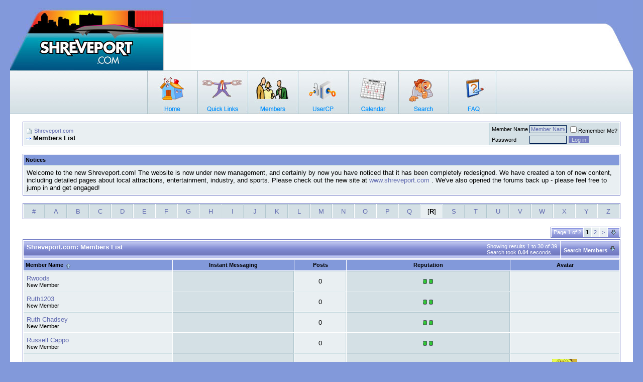

--- FILE ---
content_type: text/html; charset=ISO-8859-1
request_url: https://www.shreveport.com/forums/memberlist.php?s=6d4fec9c135024e6f0ecc019b89c3b8d&ltr=R&pp=30&sort=username&order=desc
body_size: 11391
content:
<!DOCTYPE html PUBLIC "-//W3C//DTD XHTML 1.0 Transitional//EN" "http://www.w3.org/TR/xhtml1/DTD/xhtml1-transitional.dtd">
<!-- BEGIN TEMPLATE: memberlist -->

<html xmlns="http://www.w3.org/1999/xhtml" dir="ltr" lang="en">
<head>
<!-- BEGIN TEMPLATE: headinclude -->
<meta http-equiv="Content-Type" content="text/html; charset=ISO-8859-1" />
<meta name="generator" content="vBulletin 3.7.2" />

<meta name="keywords" content="Shreveport, Bossier,  Community Site, Forums, Discussion, Groups, Blogs, Podcasts, Photo Gallery, RSS Feeds, Small Business Website" />
<meta name="description" content="Community site for Shreveport Bossier, offers members, forums, groups, blogs, podcasts, photo gallery, RSS feeds" />


<!-- CSS Stylesheet -->
<style type="text/css" id="vbulletin_css">
/**
* vBulletin 3.7.2 CSS
* Style: 'FancyBlue'; Style ID: 10
*/
body
{
	background: #8299DA;
	color: #EEEEEE;
	font: 10pt verdana, geneva, lucida, 'lucida grande', arial, helvetica, sans-serif;
	margin: 0px 20px 0px 20px;
	padding: 0px;
}
a:link, body_alink
{
	color: #EEEEEE;
	text-decoration: none;
}
a:visited, body_avisited
{
	color: #EEEEEE;
	text-decoration: none;
}
a:hover, a:active, body_ahover
{
	color: #EEEEEE;
	text-decoration: none;
}
.page
{
	background: #FFFFFF;
	color: #000000;
}
.page a:link, .page_alink
{
	color: #616AB0;
	text-decoration: none;
}
.page a:visited, .page_avisited
{
	color: #616AB0;
	text-decoration: none;
}
.page a:hover, .page a:active, .page_ahover
{
	color: #616AB0;
	text-decoration: none;
}
td, th, p, li
{
	font: 10pt verdana, geneva, lucida, 'lucida grande', arial, helvetica, sans-serif;
}
.tborder
{
	background: #FFFFFF;
	color: #000000;
	border: 1px solid #7881C8;
}
.tcat
{
	background: #757DC2 url(images/styles/fancyblue/misc/cat_back.gif);
	color: #FFFFFF;
	font: bold 10pt verdana, geneva, lucida, 'lucida grande', arial, helvetica, sans-serif;
}
.tcat a:link, .tcat_alink
{
	color: #ffffff;
	text-decoration: none;
}
.tcat a:visited, .tcat_avisited
{
	color: #ffffff;
	text-decoration: none;
}
.tcat a:hover, .tcat a:active, .tcat_ahover
{
	color: #FFFFFF;
	text-decoration: none;
}
.thead
{
	background: #757DC2 url(images/styles/fancyblue/gradients/gradient_thead.gif);
	color: #000000;
	font: bold 11px tahoma, verdana, geneva, lucida, 'lucida grande', arial, helvetica, sans-serif;
}
.thead a:link, .thead_alink
{
	color: #000000;
	text-decoration: none;
}
.thead a:visited, .thead_avisited
{
	color: #000000;
	text-decoration: none;
}
.thead a:hover, .thead a:active, .thead_ahover
{
	color: #000000;
	text-decoration: none;
}
.tfoot
{
	background: #FFFFFF;
	color: #000000;
}
.tfoot a:link, .tfoot_alink
{
	color: #616AB0;
	text-decoration: none;
}
.tfoot a:visited, .tfoot_avisited
{
	color: #616AB0;
	text-decoration: none;
}
.tfoot a:hover, .tfoot a:active, .tfoot_ahover
{
	color: #616AB0;
	text-decoration: none;
}
.alt1, .alt1Active
{
	background: #E9EFF2;
	color: #000000;
	border-right: 1px solid #c5d9df;
	border-top: 1px solid #c5d9df;
}
.alt1 a:link, .alt1_alink, .alt1Active a:link, .alt1Active_alink
{
	color: #616AB0;
	text-decoration: none;
}
.alt1 a:visited, .alt1_avisited, .alt1Active a:visited, .alt1Active_avisited
{
	color: #616AB0;
	text-decoration: none;
}
.alt1 a:hover, .alt1 a:active, .alt1_ahover, .alt1Active a:hover, .alt1Active a:active, .alt1Active_ahover
{
	color: #616AB0;
	text-decoration: none;
}
.alt2, .alt2Active
{
	background: #D4E0E5;
	color: #000000;
	border-right: 1px solid #b1c7cf;
	border-top: 1px solid #b1c7cf;
}
.alt2 a:link, .alt2_alink, .alt2Active a:link, .alt2Active_alink
{
	color: #616AB0;
	text-decoration: none;
}
.alt2 a:visited, .alt2_avisited, .alt2Active a:visited, .alt2Active_avisited
{
	color: #616AB0;
	text-decoration: none;
}
.alt2 a:hover, .alt2 a:active, .alt2_ahover, .alt2Active a:hover, .alt2Active a:active, .alt2Active_ahover
{
	color: #616AB0;
	text-decoration: none;
}
.inlinemod
{
	background: #FFFFCC;
	color: #000000;
}
.wysiwyg
{
	background: #E9EFF2;
	color: #000000;
	font: 10pt verdana, geneva, lucida, 'lucida grande', arial, helvetica, sans-serif;
}
.wysiwyg a:link, .wysiwyg_alink
{
	color: #616AB0;
	text-decoration: none;
}
.wysiwyg a:visited, .wysiwyg_avisited
{
	color: #616AB0;
	text-decoration: none;
}
.wysiwyg a:hover, .wysiwyg a:active, .wysiwyg_ahover
{
	color: #616AB0;
	text-decoration: none;
}
textarea, .bginput
{
	background: #D4E0E5;
	color: #616AB0;
	font: 10pt verdana, geneva, lucida, 'lucida grande', arial, helvetica, sans-serif;
	border: 1px solid #001E51;
}
.bginput option, .bginput optgroup
{
	font-size: 10pt;
	font-family: verdana, geneva, lucida, 'lucida grande', arial, helvetica, sans-serif;
}
.button
{
	background: #757DC2;
	color: #D4E0E5;
	font: 11px verdana, geneva, lucida, 'lucida grande', arial, helvetica, sans-serif;
	border: 1px solid #D4E0E5;
}
select
{
	background: #D4E0E5;
	color: #000000;
	font: 11px verdana, geneva, lucida, 'lucida grande', arial, helvetica, sans-serif;
}
option, optgroup
{
	font-size: 11px;
	font-family: verdana, geneva, lucida, 'lucida grande', arial, helvetica, sans-serif;
}
.smallfont
{
	font: 11px verdana, geneva, lucida, 'lucida grande', arial, helvetica, sans-serif;
}
.time
{
	color: #000000;
	font-style: italic;
}
.navbar
{
	color: #000000;
	font: 11px verdana, geneva, lucida, 'lucida grande', arial, helvetica, sans-serif;
}
.navbar a:link, .navbar_alink
{
	color: #616AB0;
	text-decoration: none;
}
.navbar a:visited, .navbar_avisited
{
	color: #616AB0;
	text-decoration: none;
}
.navbar a:hover, .navbar a:active, .navbar_ahover
{
	color: #616AB0;
	text-decoration: none;
}
.highlight
{
	color: #616AB0;
	font-weight: bold;
}
.fjsel
{
	background: #E9EFF2;
	color: #616AB0;
}
.fjdpth0
{
	background: #D4E0E5;
	color: #000000;
}
.panel
{
	background: #E9EFF2;
	color: #000000;
}
.panel a:link, .panel_alink
{
	color: #616AB0;
	text-decoration: none;
}
.panel a:visited, .panel_avisited
{
	color: #616AB0;
	text-decoration: none;
}
.panel a:hover, .panel a:active, .panel_ahover
{
	color: #616AB0;
	text-decoration: none;
}
.panelsurround
{
	background: #E9EFF2;
	color: #000000;
}
legend
{
	color: #000000;
	font: italic 11px tahoma, verdana, geneva, lucida, 'lucida grande', arial, helvetica, sans-serif;
}
.vbmenu_control
{
	background: #757DC2 url(images/styles/fancyblue/misc/cat_back.gif);
	color: #FFFFFF;
	font: bold 11px tahoma, verdana, geneva, lucida, 'lucida grande', arial, helvetica, sans-serif;
	padding: 3px 6px 3px 6px;
	white-space: nowrap;
}
.vbmenu_control a:link, .vbmenu_control_alink
{
	color: #FFFFFF;
	text-decoration: none;
}
.vbmenu_control a:visited, .vbmenu_control_avisited
{
	color: #FFFFFF;
	text-decoration: none;
}
.vbmenu_control a:hover, .vbmenu_control a:active, .vbmenu_control_ahover
{
	color: #FFFFFF;
	text-decoration: underline;
}
.vbmenu_popup
{
	background: #D4E0E5;
	color: #000000;
	border: 1px solid #0B198C;
}
.vbmenu_option
{
	background: #D4E0E5;
	color: #000000;
	font: 11px verdana, geneva, lucida, 'lucida grande', arial, helvetica, sans-serif;
	white-space: nowrap;
	cursor: pointer;
}
.vbmenu_option a:link, .vbmenu_option_alink
{
	color: #616AB0;
	text-decoration: none;
}
.vbmenu_option a:visited, .vbmenu_option_avisited
{
	color: #616AB0;
	text-decoration: none;
}
.vbmenu_option a:hover, .vbmenu_option a:active, .vbmenu_option_ahover
{
	color: #616AB0;
	text-decoration: none;
}
.vbmenu_hilite
{
	background: #E9EFF2;
	color: #000000;
	font: 11px verdana, geneva, lucida, 'lucida grande', arial, helvetica, sans-serif;
	white-space: nowrap;
	cursor: pointer;
}
.vbmenu_hilite a:link, .vbmenu_hilite_alink
{
	color: #616AB0;
	text-decoration: none;
}
.vbmenu_hilite a:visited, .vbmenu_hilite_avisited
{
	color: #616AB0;
	text-decoration: none;
}
.vbmenu_hilite a:hover, .vbmenu_hilite a:active, .vbmenu_hilite_ahover
{
	color: #616AB0;
	text-decoration: none;
}
/* ***** styling for 'big' usernames on postbit etc. ***** */
.bigusername { font-size: 14pt; }

/* ***** small padding on 'thead' elements ***** */
td.thead, th.thead, div.thead { padding: 4px; }

/* ***** basic styles for multi-page nav elements */
.pagenav a { text-decoration: none; }
.pagenav td { padding: 2px 4px 2px 4px; }

/* ***** de-emphasized text */
.shade, a.shade:link, a.shade:visited { color: #777777; text-decoration: none; }
a.shade:active, a.shade:hover { color: #FF4400; text-decoration: underline; }
.tcat .shade, .thead .shade, .tfoot .shade { color: #DDDDDD; }

/* ***** define margin and font-size for elements inside panels ***** */
.fieldset { margin-bottom: 6px; }
.fieldset, .fieldset td, .fieldset p, .fieldset li { font-size: 11px; }
.postbit {
padding-left: 3px;
padding-right: 0px;
padding-top: 3px;
padding-bottom: 3px;
background-color: #FFFFFF;
border-top: 1px solid #dadada;
border-right: 2px solid #dadada;
border-left: 1px solid #dadada;
border-bottom: 2px solid #dadada;
margin-bottom: 3px;
}
</style>
<link rel="stylesheet" type="text/css" href="clientscript/vbulletin_important.css?v=372" />


<!-- / CSS Stylesheet -->

<script type="text/javascript" src="clientscript/yui/yahoo-dom-event/yahoo-dom-event.js?v=372"></script>
<script type="text/javascript" src="clientscript/yui/connection/connection-min.js?v=372"></script>
<script type="text/javascript">
<!--
var SESSIONURL = "s=ac696ca8e3839b821a18dc0270857292&";
var SECURITYTOKEN = "guest";
var IMGDIR_MISC = "images/styles/fancyblue/misc";
var vb_disable_ajax = parseInt("0", 10);
// -->
</script>
<script type="text/javascript" src="clientscript/vbulletin_global.js?v=372"></script>
<script type="text/javascript" src="clientscript/vbulletin_menu.js?v=372"></script>


	<link rel="alternate" type="application/rss+xml" title="Shreveport.com RSS Feed" href="external.php?type=RSS2" />
	

<!-- END TEMPLATE: headinclude -->
	<title>Shreveport.com - Members List</title>
</head>
<body>
<!-- BEGIN TEMPLATE: header -->
<!-- logo -->
<a name="top"></a>
<table border="0" width="100%" cellpadding="0" cellspacing="0" align="center" style="background-image:url(images/styles/fancyblue/misc/head_back.gif)">
<tr>
<td valign="top" width="361"><a href="/"><img src="images/styles/fancyblue/misc/link_01.jpg" width="361" border="0" alt=""/></a></td>
<td align="right" valign="bottom"><img src="images/styles/fancyblue/misc/head_right.jpg" alt="" /></td>
</tr>
</table>
<!-- /logo -->
<table width="100%" style="background-image:url(images/styles/fancyblue/misc/nav.jpg)" align="center" border="0" cellpadding="0" cellspacing="0">
	<tr>
	<td align="left" valign="top" height="87">
		
<table width="50%"  align="center" border="0" cellspacing="0" cellpadding="0">
  <tr>
   	        <td align="left" valign="top" width="100" height="87"><a href="index.php?s=ac696ca8e3839b821a18dc0270857292" accesskey="1"><img src="images/styles/fancyblue/misc/nav_home.jpg" width="100" height="87" border="0" alt="" /></a></td>
				
		<td width="100" height="87"  id="usercptools"><a href="/forums/memberlist.php?ltr=R&amp;pp=30&amp;sort=username&amp;order=desc&amp;nojs=1#usercptools"><img src="images/styles/fancyblue/misc/nav_link.jpg" width="100" height="87" border="0" alt="" /></a><script type="text/javascript"> vbmenu_register("usercptools" ,1); </script></td>
		
		<td align="left" valign="top" width="100" height="87"><a href="memberlist.php?s=ac696ca8e3839b821a18dc0270857292"><img src="images/styles/fancyblue/misc/nav_member.jpg" width="100" height="87" border="0" alt="" /></a></td>
		<td align="left" valign="top" width="100" height="87"><a href="usercp.php?s=ac696ca8e3839b821a18dc0270857292"><img src="images/styles/fancyblue/misc/nav_usercp.jpg" width="100" height="87" border="0" alt="" /></a></td>
		<td align="left" valign="top" width="100" height="87"><a href="calendar.php?s=ac696ca8e3839b821a18dc0270857292"><img src="images/styles/fancyblue/misc/nav_cal.jpg" width="100" height="87" border="0" alt="" /></a></td>
		<td align="left" valign="top" width="100" height="87" id="navbar_search"><a href="search.php?s=ac696ca8e3839b821a18dc0270857292" accesskey="4" rel="nofollow"><img src="images/styles/fancyblue/misc/nav_search.jpg" width="100" height="87" border="0" alt="" /></a><script type="text/javascript"> vbmenu_register("navbar_search" ,1); </script></td>
		<td align="left" valign="top" width="100" height="87"><a href="faq.php?s=ac696ca8e3839b821a18dc0270857292" accesskey="5"><img src="images/styles/fancyblue/misc/nav_faq.jpg" width="100" height="87" border="0" alt="" /></a></td>
	
  </tr>
</table>
		</td>
	</tr>
</table>


<!-- content table -->
<!-- BEGIN TEMPLATE: spacer_open -->
<!-- open content container -->

<div align="center">
	<div class="page" style="width:100%; text-align:left">
		<div style="padding:0px 25px 0px 25px" align="left">

<!-- END TEMPLATE: spacer_open -->


<!-- END TEMPLATE: header -->
<!-- BEGIN TEMPLATE: navbar -->
<br />

<!-- breadcrumb, login, pm info -->
<table class="tborder" cellpadding="6" cellspacing="1" border="0" width="100%" align="center">
<tr>
	<td class="alt1" width="100%">
		
			<table cellpadding="0" cellspacing="0" border="0">
			<tr valign="bottom">
				<td><a href="#" onclick="history.back(1); return false;"><img src="images/styles/fancyblue/misc/navbits_start.gif" alt="Go Back" border="0" /></a></td>
				<td>&nbsp;</td>
				<td width="100%"><span class="navbar"><a href="index.php?s=ac696ca8e3839b821a18dc0270857292" accesskey="1">Shreveport.com</a></span> </td>
			</tr>
			<tr>
				<td class="navbar" style="font-size:10pt; padding-top:1px" colspan="3"><a href="/forums/memberlist.php?s=6d4fec9c135024e6f0ecc019b89c3b8d&amp;ltr=R&amp;pp=30&amp;sort=username&amp;order=desc"><img class="inlineimg" src="images/styles/fancyblue/misc/navbits_finallink_ltr.gif" alt="Reload this Page" border="0" /></a> <strong><!-- BEGIN TEMPLATE: navbar_link -->

	Members List


<!-- END TEMPLATE: navbar_link --></strong></td>
			</tr>
			</table>
		
	</td>

	<td class="alt2" nowrap="nowrap" style="padding:0px">
		<!-- login form -->
		<form action="login.php?do=login" method="post" onsubmit="md5hash(vb_login_password, vb_login_md5password, vb_login_md5password_utf, 0)">
		<script type="text/javascript" src="clientscript/vbulletin_md5.js?v=372"></script>
		<table cellpadding="0" cellspacing="3" border="0">
		<tr>
			<td class="smallfont" style="white-space: nowrap;"><label for="navbar_username">Member Name</label></td>
			<td><input type="text" class="bginput" style="font-size: 11px" name="vb_login_username" id="navbar_username" size="10" accesskey="u" tabindex="101" value="Member Name" onfocus="if (this.value == 'Member Name') this.value = '';" /></td>
			<td class="smallfont" nowrap="nowrap"><label for="cb_cookieuser_navbar"><input type="checkbox" name="cookieuser" value="1" tabindex="103" id="cb_cookieuser_navbar" accesskey="c" />Remember Me?</label></td>
		</tr>
		<tr>
			<td class="smallfont"><label for="navbar_password">Password</label></td>
			<td><input type="password" class="bginput" style="font-size: 11px" name="vb_login_password" id="navbar_password" size="10" tabindex="102" /></td>
			<td><input type="submit" class="button" value="Log in" tabindex="104" title="Enter your username and password in the boxes provided to login, or click the 'register' button to create a profile for yourself." accesskey="s" /></td>
		</tr>
		</table>
		<input type="hidden" name="s" value="ac696ca8e3839b821a18dc0270857292" />
		<input type="hidden" name="securitytoken" value="guest" />
		<input type="hidden" name="do" value="login" />
		<input type="hidden" name="vb_login_md5password" />
		<input type="hidden" name="vb_login_md5password_utf" />
		</form>
		<!-- / login form -->
	</td>

</tr>
</table>
<!-- / breadcrumb, login, pm info -->

<br />


	<table class="tborder" cellpadding="6" cellspacing="1" border="0" width="100%" align="center">
	<tr>
		<td class="thead">Notices</td>
	</tr>
	<tr>
		<td class="alt1"><!-- BEGIN TEMPLATE: navbar_noticebit -->
<div class="navbar_notice">Welcome to the new Shreveport.com! The website is now under new management, and certainly by now you have noticed that it has been completely redesigned. We have created a ton of new content, including detailed pages about local attractions, entertainment, industry, and sports. Please check out the new site at <a href="http://www.Shreveport.com">www.shreveport.com</a> . We've also opened the forums back up - please feel free to jump in and get engaged!</div>
<!-- END TEMPLATE: navbar_noticebit --></td>
	</tr>
	</table>
	<br />





<!-- NAVBAR POPUP MENUS -->

	
	<!-- header quick search form -->
	<div class="vbmenu_popup" id="navbar_search_menu" style="display:none" align="left">
		<table cellpadding="4" cellspacing="1" border="0">
		<tr>
			<td class="thead">Search Forums</td>
		</tr>
		<tr>
			<td class="vbmenu_option" title="nohilite">
				<form action="search.php?do=process" method="post">

					<input type="hidden" name="do" value="process" />
					<input type="hidden" name="quicksearch" value="1" />
					<input type="hidden" name="childforums" value="1" />
					<input type="hidden" name="exactname" value="1" />
					<input type="hidden" name="s" value="ac696ca8e3839b821a18dc0270857292" />
					<input type="hidden" name="securitytoken" value="guest" />
					<div><input type="text" class="bginput" name="query" size="25" tabindex="1001" /><input type="submit" class="button" value="Go" tabindex="1004" /></div>
					<div style="margin-top:6px">
						<label for="rb_nb_sp0"><input type="radio" name="showposts" value="0" id="rb_nb_sp0" tabindex="1002" checked="checked" />Show Threads</label>
						&nbsp;
						<label for="rb_nb_sp1"><input type="radio" name="showposts" value="1" id="rb_nb_sp1" tabindex="1003" />Show Posts</label>
					</div>
				</form>
			</td>
		</tr>
		
		<tr>
			<td class="vbmenu_option"><a href="tags.php?s=ac696ca8e3839b821a18dc0270857292" rel="nofollow">Tag Search</a></td>
		</tr>
		
		<tr>
			<td class="vbmenu_option"><a href="search.php?s=ac696ca8e3839b821a18dc0270857292" accesskey="4" rel="nofollow">Advanced Search</a></td>
		</tr>
		
		</table>
	</div>
	<!-- / header quick search form -->
	

	
<!-- / NAVBAR POPUP MENUS -->

<!-- PAGENAV POPUP -->
	<div class="vbmenu_popup" id="pagenav_menu" style="display:none">
		<table cellpadding="4" cellspacing="1" border="0">
		<tr>
			<td class="thead" nowrap="nowrap">Go to Page...</td>
		</tr>
		<tr>
			<td class="vbmenu_option" title="nohilite">
			<form action="index.php" method="get" onsubmit="return this.gotopage()" id="pagenav_form">
				<input type="text" class="bginput" id="pagenav_itxt" style="font-size:11px" size="4" />
				<input type="button" class="button" id="pagenav_ibtn" value="Go" />
			</form>
			</td>
		</tr>
		</table>
	</div>
<!-- / PAGENAV POPUP -->


<!-- BEGIN TEMPLATE: ad_navbar_below -->

<!-- END TEMPLATE: ad_navbar_below -->
<!-- END TEMPLATE: navbar -->

<table class="tborder" cellpadding="6" cellspacing="1" border="0" width="100%" align="center">
<tr align="center">
	<!-- BEGIN TEMPLATE: memberlist_letter -->

<td class="alt2" width="3%"><a href="memberlist.php?s=ac696ca8e3839b821a18dc0270857292&amp;ltr=%23&amp;pp=30&amp;sort=username&amp;order=desc">#</a></td>

<!-- END TEMPLATE: memberlist_letter --><!-- BEGIN TEMPLATE: memberlist_letter -->

<td class="alt2" width="3%"><a href="memberlist.php?s=ac696ca8e3839b821a18dc0270857292&amp;ltr=A&amp;pp=30&amp;sort=username&amp;order=desc">A</a></td>

<!-- END TEMPLATE: memberlist_letter --><!-- BEGIN TEMPLATE: memberlist_letter -->

<td class="alt2" width="3%"><a href="memberlist.php?s=ac696ca8e3839b821a18dc0270857292&amp;ltr=B&amp;pp=30&amp;sort=username&amp;order=desc">B</a></td>

<!-- END TEMPLATE: memberlist_letter --><!-- BEGIN TEMPLATE: memberlist_letter -->

<td class="alt2" width="3%"><a href="memberlist.php?s=ac696ca8e3839b821a18dc0270857292&amp;ltr=C&amp;pp=30&amp;sort=username&amp;order=desc">C</a></td>

<!-- END TEMPLATE: memberlist_letter --><!-- BEGIN TEMPLATE: memberlist_letter -->

<td class="alt2" width="3%"><a href="memberlist.php?s=ac696ca8e3839b821a18dc0270857292&amp;ltr=D&amp;pp=30&amp;sort=username&amp;order=desc">D</a></td>

<!-- END TEMPLATE: memberlist_letter --><!-- BEGIN TEMPLATE: memberlist_letter -->

<td class="alt2" width="3%"><a href="memberlist.php?s=ac696ca8e3839b821a18dc0270857292&amp;ltr=E&amp;pp=30&amp;sort=username&amp;order=desc">E</a></td>

<!-- END TEMPLATE: memberlist_letter --><!-- BEGIN TEMPLATE: memberlist_letter -->

<td class="alt2" width="3%"><a href="memberlist.php?s=ac696ca8e3839b821a18dc0270857292&amp;ltr=F&amp;pp=30&amp;sort=username&amp;order=desc">F</a></td>

<!-- END TEMPLATE: memberlist_letter --><!-- BEGIN TEMPLATE: memberlist_letter -->

<td class="alt2" width="3%"><a href="memberlist.php?s=ac696ca8e3839b821a18dc0270857292&amp;ltr=G&amp;pp=30&amp;sort=username&amp;order=desc">G</a></td>

<!-- END TEMPLATE: memberlist_letter --><!-- BEGIN TEMPLATE: memberlist_letter -->

<td class="alt2" width="3%"><a href="memberlist.php?s=ac696ca8e3839b821a18dc0270857292&amp;ltr=H&amp;pp=30&amp;sort=username&amp;order=desc">H</a></td>

<!-- END TEMPLATE: memberlist_letter --><!-- BEGIN TEMPLATE: memberlist_letter -->

<td class="alt2" width="3%"><a href="memberlist.php?s=ac696ca8e3839b821a18dc0270857292&amp;ltr=I&amp;pp=30&amp;sort=username&amp;order=desc">I</a></td>

<!-- END TEMPLATE: memberlist_letter --><!-- BEGIN TEMPLATE: memberlist_letter -->

<td class="alt2" width="3%"><a href="memberlist.php?s=ac696ca8e3839b821a18dc0270857292&amp;ltr=J&amp;pp=30&amp;sort=username&amp;order=desc">J</a></td>

<!-- END TEMPLATE: memberlist_letter --><!-- BEGIN TEMPLATE: memberlist_letter -->

<td class="alt2" width="3%"><a href="memberlist.php?s=ac696ca8e3839b821a18dc0270857292&amp;ltr=K&amp;pp=30&amp;sort=username&amp;order=desc">K</a></td>

<!-- END TEMPLATE: memberlist_letter --><!-- BEGIN TEMPLATE: memberlist_letter -->

<td class="alt2" width="3%"><a href="memberlist.php?s=ac696ca8e3839b821a18dc0270857292&amp;ltr=L&amp;pp=30&amp;sort=username&amp;order=desc">L</a></td>

<!-- END TEMPLATE: memberlist_letter --><!-- BEGIN TEMPLATE: memberlist_letter -->

<td class="alt2" width="3%"><a href="memberlist.php?s=ac696ca8e3839b821a18dc0270857292&amp;ltr=M&amp;pp=30&amp;sort=username&amp;order=desc">M</a></td>

<!-- END TEMPLATE: memberlist_letter --><!-- BEGIN TEMPLATE: memberlist_letter -->

<td class="alt2" width="3%"><a href="memberlist.php?s=ac696ca8e3839b821a18dc0270857292&amp;ltr=N&amp;pp=30&amp;sort=username&amp;order=desc">N</a></td>

<!-- END TEMPLATE: memberlist_letter --><!-- BEGIN TEMPLATE: memberlist_letter -->

<td class="alt2" width="3%"><a href="memberlist.php?s=ac696ca8e3839b821a18dc0270857292&amp;ltr=O&amp;pp=30&amp;sort=username&amp;order=desc">O</a></td>

<!-- END TEMPLATE: memberlist_letter --><!-- BEGIN TEMPLATE: memberlist_letter -->

<td class="alt2" width="3%"><a href="memberlist.php?s=ac696ca8e3839b821a18dc0270857292&amp;ltr=P&amp;pp=30&amp;sort=username&amp;order=desc">P</a></td>

<!-- END TEMPLATE: memberlist_letter --><!-- BEGIN TEMPLATE: memberlist_letter -->

<td class="alt2" width="3%"><a href="memberlist.php?s=ac696ca8e3839b821a18dc0270857292&amp;ltr=Q&amp;pp=30&amp;sort=username&amp;order=desc">Q</a></td>

<!-- END TEMPLATE: memberlist_letter --><!-- BEGIN TEMPLATE: memberlist_letter -->

<td class="alt1" width="3%">[<strong>R</strong>]</td>

<!-- END TEMPLATE: memberlist_letter --><!-- BEGIN TEMPLATE: memberlist_letter -->

<td class="alt2" width="3%"><a href="memberlist.php?s=ac696ca8e3839b821a18dc0270857292&amp;ltr=S&amp;pp=30&amp;sort=username&amp;order=desc">S</a></td>

<!-- END TEMPLATE: memberlist_letter --><!-- BEGIN TEMPLATE: memberlist_letter -->

<td class="alt2" width="3%"><a href="memberlist.php?s=ac696ca8e3839b821a18dc0270857292&amp;ltr=T&amp;pp=30&amp;sort=username&amp;order=desc">T</a></td>

<!-- END TEMPLATE: memberlist_letter --><!-- BEGIN TEMPLATE: memberlist_letter -->

<td class="alt2" width="3%"><a href="memberlist.php?s=ac696ca8e3839b821a18dc0270857292&amp;ltr=U&amp;pp=30&amp;sort=username&amp;order=desc">U</a></td>

<!-- END TEMPLATE: memberlist_letter --><!-- BEGIN TEMPLATE: memberlist_letter -->

<td class="alt2" width="3%"><a href="memberlist.php?s=ac696ca8e3839b821a18dc0270857292&amp;ltr=V&amp;pp=30&amp;sort=username&amp;order=desc">V</a></td>

<!-- END TEMPLATE: memberlist_letter --><!-- BEGIN TEMPLATE: memberlist_letter -->

<td class="alt2" width="3%"><a href="memberlist.php?s=ac696ca8e3839b821a18dc0270857292&amp;ltr=W&amp;pp=30&amp;sort=username&amp;order=desc">W</a></td>

<!-- END TEMPLATE: memberlist_letter --><!-- BEGIN TEMPLATE: memberlist_letter -->

<td class="alt2" width="3%"><a href="memberlist.php?s=ac696ca8e3839b821a18dc0270857292&amp;ltr=X&amp;pp=30&amp;sort=username&amp;order=desc">X</a></td>

<!-- END TEMPLATE: memberlist_letter --><!-- BEGIN TEMPLATE: memberlist_letter -->

<td class="alt2" width="3%"><a href="memberlist.php?s=ac696ca8e3839b821a18dc0270857292&amp;ltr=Y&amp;pp=30&amp;sort=username&amp;order=desc">Y</a></td>

<!-- END TEMPLATE: memberlist_letter --><!-- BEGIN TEMPLATE: memberlist_letter -->

<td class="alt2" width="3%"><a href="memberlist.php?s=ac696ca8e3839b821a18dc0270857292&amp;ltr=Z&amp;pp=30&amp;sort=username&amp;order=desc">Z</a></td>

<!-- END TEMPLATE: memberlist_letter -->
</tr>
</table>


<!-- memberlist quick search form -->
<div class="vbmenu_popup" id="memberlist_search_menu" style="display:none">
<form action="memberlist.php?do=getall" method="post">
	<table cellpadding="4" cellspacing="1" border="0">
	<tr>
		<td class="thead">Search Members</td>
	</tr>
	<tr>
		<td class="vbmenu_option" title="nohilite">
			<input type="hidden" name="s" value="ac696ca8e3839b821a18dc0270857292" />
			<input type="hidden" name="securitytoken" value="guest" />
			<input type="hidden" name="do" value="getall" />
			<input type="text" class="bginput" name="ausername" size="20" value="R" title="Member Name" /><!-- BEGIN TEMPLATE: gobutton -->
<input type="submit" class="button" value="Go"  />
<!-- END TEMPLATE: gobutton -->
		</td>
	</tr>
	
	<tr>
		<td class="vbmenu_option"><a href="memberlist.php?s=ac696ca8e3839b821a18dc0270857292&amp;do=search">Advanced Search</a></td>
	</tr>
	
	</table>
</form>
</div>
<!-- / memberlist quick search form -->


<br />

<!-- BEGIN TEMPLATE: spacer_close -->

		</div>
	</div>
</div>

<!-- / close content container -->
<!-- END TEMPLATE: spacer_close -->
<!-- BEGIN TEMPLATE: spacer_open -->
<!-- open content container -->

<div align="center">
	<div class="page" style="width:100%; text-align:left">
		<div style="padding:0px 25px 0px 25px" align="left">

<!-- END TEMPLATE: spacer_open -->


<table cellpadding="0" cellspacing="0" border="0" width="100%" style="margin-bottom:3px">
<tr valign="bottom">
	<td align="right"><!-- BEGIN TEMPLATE: pagenav -->
<div class="pagenav" align="right">
<table class="tborder" cellpadding="3" cellspacing="1" border="0">
<tr>
	<td class="vbmenu_control" style="font-weight:normal">Page 1 of 2</td>
	
	
	<!-- BEGIN TEMPLATE: pagenav_curpage -->
	<td class="alt2"><span class="smallfont" title="Showing results 1 to 30 of 39"><strong>1</strong></span></td>
 
<!-- END TEMPLATE: pagenav_curpage --><!-- BEGIN TEMPLATE: pagenav_pagelink -->
<td class="alt1"><a class="smallfont" href="memberlist.php?s=ac696ca8e3839b821a18dc0270857292&amp;&amp;pp=30&amp;order=desc&amp;sort=username&amp;ltr=R&amp;page=2" title="Show results 31 to 39 of 39">2</a></td>
<!-- END TEMPLATE: pagenav_pagelink -->
	<td class="alt1"><a class="smallfont" href="memberlist.php?s=ac696ca8e3839b821a18dc0270857292&amp;&amp;pp=30&amp;order=desc&amp;sort=username&amp;ltr=R&amp;page=2" title="Next Page - Results 31 to 39 of 39">&gt;</a></td>
	
	<td class="vbmenu_control" title="memberlist.php?s=ac696ca8e3839b821a18dc0270857292&amp;&amp;pp=30&amp;order=desc&amp;sort=username&amp;ltr=R"><a name="PageNav"></a></td>
</tr>
</table>
</div>
<!-- END TEMPLATE: pagenav --></td>
</tr>
</table>


<form action="profile.php?do=deleteusergroups&amp;usergroupid=0" method="post">
<input type="hidden" name="do" value="deleteusergroups" />
<input type="hidden" name="s" value="ac696ca8e3839b821a18dc0270857292" />
<input type="hidden" name="securitytoken" value="guest" />
<input type="hidden" name="usergroupid" value="0" />

<table class="tborder" cellpadding="6" cellspacing="1" border="0" width="100%" align="center" style="border-bottom-width:0px">
<tr>
	<td class="tcat" width="100%">
		<span class="smallfont" style="float:right">
			Showing results 1 to 30 of 39
			<br />
			Search took <strong>0.04</strong> seconds.
		</span>
		
		Shreveport.com: Members List
		
	</td>
	
	<td class="vbmenu_control" id="memberlist_search"><a href="memberlist.php?s=ac696ca8e3839b821a18dc0270857292&amp;do=search">Search Members</a> <script type="text/javascript"> vbmenu_register("memberlist_search"); </script></td>
	

</tr>
</table>

<table class="tborder" cellpadding="6" cellspacing="1" border="0" width="100%" align="center">
<tr align="center">
	<td class="thead" align="left" nowrap="nowrap"><a href="memberlist.php?s=ac696ca8e3839b821a18dc0270857292&amp;ltr=R&amp;order=ASC&amp;sort=username&amp;pp=30">Member Name</a> <!-- BEGIN TEMPLATE: forumdisplay_sortarrow -->
<a href="memberlist.php?s=ac696ca8e3839b821a18dc0270857292&amp;ltr=R&amp;order=asc&amp;sort=username&amp;pp=30&amp;page=1" rel="nofollow"><img class="inlineimg" src="images/styles/fancyblue/buttons/sortasc.gif" alt="Reverse Sort Order" border="0" /></a>
<!-- END TEMPLATE: forumdisplay_sortarrow --></td>
	
	<td class="thead" nowrap="nowrap">Instant Messaging</td>
	
	
	
	<td class="thead" nowrap="nowrap"><a href="memberlist.php?s=ac696ca8e3839b821a18dc0270857292&amp;ltr=R&amp;order=DESC&amp;sort=posts&amp;pp=30">Posts</a> </td>

	
	<td class="thead" nowrap="nowrap"><a href="memberlist.php?s=ac696ca8e3839b821a18dc0270857292&amp;ltr=R&amp;order=DESC&amp;sort=reputation&amp;pp=30">Reputation</a> </td>
	<td class="thead" nowrap="nowrap">Avatar</td>
	
	
	
	
	
</tr>
<!-- BEGIN TEMPLATE: memberlist_resultsbit -->
<tr align="center">
	<td class="alt1Active" align="left" id="u1386">
		<a href="member.php?s=ac696ca8e3839b821a18dc0270857292&amp;u=1386">Rwoods</a>
		<div class="smallfont">New Member</div>
	</td>
	
	<td class="alt2">    </td>
	
	
	
	<td class="alt1">0</td>
	
	<td class="alt2"><!-- BEGIN TEMPLATE: postbit_reputation -->
<img class="inlineimg" src="images/styles/fancyblue/reputation/reputation_pos.gif" alt="Rwoods will become famous soon enough" border="0" />
<!-- END TEMPLATE: postbit_reputation --><!-- BEGIN TEMPLATE: postbit_reputation -->
<img class="inlineimg" src="images/styles/fancyblue/reputation/reputation_pos.gif" alt="Rwoods will become famous soon enough" border="0" />
<!-- END TEMPLATE: postbit_reputation --></td>
	<td class="alt1">&nbsp;</td>
	
	
	
	
	
</tr>
<!-- END TEMPLATE: memberlist_resultsbit --><!-- BEGIN TEMPLATE: memberlist_resultsbit -->
<tr align="center">
	<td class="alt1Active" align="left" id="u493">
		<a href="member.php?s=ac696ca8e3839b821a18dc0270857292&amp;u=493">Ruth1203</a>
		<div class="smallfont">New Member</div>
	</td>
	
	<td class="alt2">    </td>
	
	
	
	<td class="alt1">0</td>
	
	<td class="alt2"><!-- BEGIN TEMPLATE: postbit_reputation -->
<img class="inlineimg" src="images/styles/fancyblue/reputation/reputation_pos.gif" alt="Ruth1203 will become famous soon enough" border="0" />
<!-- END TEMPLATE: postbit_reputation --><!-- BEGIN TEMPLATE: postbit_reputation -->
<img class="inlineimg" src="images/styles/fancyblue/reputation/reputation_pos.gif" alt="Ruth1203 will become famous soon enough" border="0" />
<!-- END TEMPLATE: postbit_reputation --></td>
	<td class="alt1">&nbsp;</td>
	
	
	
	
	
</tr>
<!-- END TEMPLATE: memberlist_resultsbit --><!-- BEGIN TEMPLATE: memberlist_resultsbit -->
<tr align="center">
	<td class="alt1Active" align="left" id="u938">
		<a href="member.php?s=ac696ca8e3839b821a18dc0270857292&amp;u=938">Ruth Chadsey</a>
		<div class="smallfont">New Member</div>
	</td>
	
	<td class="alt2">    </td>
	
	
	
	<td class="alt1">0</td>
	
	<td class="alt2"><!-- BEGIN TEMPLATE: postbit_reputation -->
<img class="inlineimg" src="images/styles/fancyblue/reputation/reputation_pos.gif" alt="Ruth Chadsey will become famous soon enough" border="0" />
<!-- END TEMPLATE: postbit_reputation --><!-- BEGIN TEMPLATE: postbit_reputation -->
<img class="inlineimg" src="images/styles/fancyblue/reputation/reputation_pos.gif" alt="Ruth Chadsey will become famous soon enough" border="0" />
<!-- END TEMPLATE: postbit_reputation --></td>
	<td class="alt1">&nbsp;</td>
	
	
	
	
	
</tr>
<!-- END TEMPLATE: memberlist_resultsbit --><!-- BEGIN TEMPLATE: memberlist_resultsbit -->
<tr align="center">
	<td class="alt1Active" align="left" id="u740">
		<a href="member.php?s=ac696ca8e3839b821a18dc0270857292&amp;u=740">Russell Cappo</a>
		<div class="smallfont">New Member</div>
	</td>
	
	<td class="alt2">    </td>
	
	
	
	<td class="alt1">0</td>
	
	<td class="alt2"><!-- BEGIN TEMPLATE: postbit_reputation -->
<img class="inlineimg" src="images/styles/fancyblue/reputation/reputation_pos.gif" alt="Russell Cappo will become famous soon enough" border="0" />
<!-- END TEMPLATE: postbit_reputation --><!-- BEGIN TEMPLATE: postbit_reputation -->
<img class="inlineimg" src="images/styles/fancyblue/reputation/reputation_pos.gif" alt="Russell Cappo will become famous soon enough" border="0" />
<!-- END TEMPLATE: postbit_reputation --></td>
	<td class="alt1">&nbsp;</td>
	
	
	
	
	
</tr>
<!-- END TEMPLATE: memberlist_resultsbit --><!-- BEGIN TEMPLATE: memberlist_resultsbit -->
<tr align="center">
	<td class="alt1Active" align="left" id="u680">
		<a href="member.php?s=ac696ca8e3839b821a18dc0270857292&amp;u=680">Rukia96</a>
		<div class="smallfont">Member</div>
	</td>
	
	<td class="alt2">    </td>
	
	
	
	<td class="alt1">22</td>
	
	<td class="alt2"><!-- BEGIN TEMPLATE: postbit_reputation -->
<img class="inlineimg" src="images/styles/fancyblue/reputation/reputation_pos.gif" alt="Rukia96 will become famous soon enough" border="0" />
<!-- END TEMPLATE: postbit_reputation --><!-- BEGIN TEMPLATE: postbit_reputation -->
<img class="inlineimg" src="images/styles/fancyblue/reputation/reputation_pos.gif" alt="Rukia96 will become famous soon enough" border="0" />
<!-- END TEMPLATE: postbit_reputation --></td>
	<td class="alt1"><img src="customavatars/avatar680_2.gif" border="0" width="50" height="50" alt="Rukia96's Avatar" hspace="4" vspace="4" /></td>
	
	
	
	
	
</tr>
<!-- END TEMPLATE: memberlist_resultsbit --><!-- BEGIN TEMPLATE: memberlist_resultsbit -->
<tr align="center">
	<td class="alt1Active" align="left" id="u797">
		<a href="member.php?s=ac696ca8e3839b821a18dc0270857292&amp;u=797">RUDEBOII</a>
		<div class="smallfont">New Member</div>
	</td>
	
	<td class="alt2">    </td>
	
	
	
	<td class="alt1">0</td>
	
	<td class="alt2"><!-- BEGIN TEMPLATE: postbit_reputation -->
<img class="inlineimg" src="images/styles/fancyblue/reputation/reputation_pos.gif" alt="RUDEBOII will become famous soon enough" border="0" />
<!-- END TEMPLATE: postbit_reputation --><!-- BEGIN TEMPLATE: postbit_reputation -->
<img class="inlineimg" src="images/styles/fancyblue/reputation/reputation_pos.gif" alt="RUDEBOII will become famous soon enough" border="0" />
<!-- END TEMPLATE: postbit_reputation --></td>
	<td class="alt1">&nbsp;</td>
	
	
	
	
	
</tr>
<!-- END TEMPLATE: memberlist_resultsbit --><!-- BEGIN TEMPLATE: memberlist_resultsbit -->
<tr align="center">
	<td class="alt1Active" align="left" id="u649">
		<a href="member.php?s=ac696ca8e3839b821a18dc0270857292&amp;u=649">rprest</a>
		<div class="smallfont">New Member</div>
	</td>
	
	<td class="alt2">    </td>
	
	
	
	<td class="alt1">0</td>
	
	<td class="alt2"><!-- BEGIN TEMPLATE: postbit_reputation -->
<img class="inlineimg" src="images/styles/fancyblue/reputation/reputation_pos.gif" alt="rprest will become famous soon enough" border="0" />
<!-- END TEMPLATE: postbit_reputation --><!-- BEGIN TEMPLATE: postbit_reputation -->
<img class="inlineimg" src="images/styles/fancyblue/reputation/reputation_pos.gif" alt="rprest will become famous soon enough" border="0" />
<!-- END TEMPLATE: postbit_reputation --></td>
	<td class="alt1">&nbsp;</td>
	
	
	
	
	
</tr>
<!-- END TEMPLATE: memberlist_resultsbit --><!-- BEGIN TEMPLATE: memberlist_resultsbit -->
<tr align="center">
	<td class="alt1Active" align="left" id="u576">
		<a href="member.php?s=ac696ca8e3839b821a18dc0270857292&amp;u=576">ROY KENDRICK</a>
		<div class="smallfont">New Member</div>
	</td>
	
	<td class="alt2">    </td>
	
	
	
	<td class="alt1">0</td>
	
	<td class="alt2"><!-- BEGIN TEMPLATE: postbit_reputation -->
<img class="inlineimg" src="images/styles/fancyblue/reputation/reputation_pos.gif" alt="ROY KENDRICK will become famous soon enough" border="0" />
<!-- END TEMPLATE: postbit_reputation --><!-- BEGIN TEMPLATE: postbit_reputation -->
<img class="inlineimg" src="images/styles/fancyblue/reputation/reputation_pos.gif" alt="ROY KENDRICK will become famous soon enough" border="0" />
<!-- END TEMPLATE: postbit_reputation --></td>
	<td class="alt1">&nbsp;</td>
	
	
	
	
	
</tr>
<!-- END TEMPLATE: memberlist_resultsbit --><!-- BEGIN TEMPLATE: memberlist_resultsbit -->
<tr align="center">
	<td class="alt1Active" align="left" id="u129">
		<a href="member.php?s=ac696ca8e3839b821a18dc0270857292&amp;u=129">Rough Rider</a>
		<div class="smallfont">Advanced Member</div>
	</td>
	
	<td class="alt2">    </td>
	
	
	
	<td class="alt1">141</td>
	
	<td class="alt2"><!-- BEGIN TEMPLATE: postbit_reputation -->
<img class="inlineimg" src="images/styles/fancyblue/reputation/reputation_pos.gif" alt="Rough Rider has a spectacular aura about" border="0" />
<!-- END TEMPLATE: postbit_reputation --><!-- BEGIN TEMPLATE: postbit_reputation -->
<img class="inlineimg" src="images/styles/fancyblue/reputation/reputation_pos.gif" alt="Rough Rider has a spectacular aura about" border="0" />
<!-- END TEMPLATE: postbit_reputation --><!-- BEGIN TEMPLATE: postbit_reputation -->
<img class="inlineimg" src="images/styles/fancyblue/reputation/reputation_pos.gif" alt="Rough Rider has a spectacular aura about" border="0" />
<!-- END TEMPLATE: postbit_reputation --></td>
	<td class="alt1"><img src="customavatars/avatar129_1.gif" border="0" width="43" height="64" alt="Rough Rider's Avatar" hspace="4" vspace="4" /></td>
	
	
	
	
	
</tr>
<!-- END TEMPLATE: memberlist_resultsbit --><!-- BEGIN TEMPLATE: memberlist_resultsbit -->
<tr align="center">
	<td class="alt1Active" align="left" id="u683">
		<a href="member.php?s=ac696ca8e3839b821a18dc0270857292&amp;u=683">Ronelle Ford</a>
		<div class="smallfont">New Member</div>
	</td>
	
	<td class="alt2">    </td>
	
	
	
	<td class="alt1">1</td>
	
	<td class="alt2"><!-- BEGIN TEMPLATE: postbit_reputation -->
<img class="inlineimg" src="images/styles/fancyblue/reputation/reputation_pos.gif" alt="Ronelle Ford will become famous soon enough" border="0" />
<!-- END TEMPLATE: postbit_reputation --><!-- BEGIN TEMPLATE: postbit_reputation -->
<img class="inlineimg" src="images/styles/fancyblue/reputation/reputation_pos.gif" alt="Ronelle Ford will become famous soon enough" border="0" />
<!-- END TEMPLATE: postbit_reputation --></td>
	<td class="alt1"><img src="customavatars/avatar683_1.gif" border="0" width="73" height="100" alt="Ronelle Ford's Avatar" hspace="4" vspace="4" /></td>
	
	
	
	
	
</tr>
<!-- END TEMPLATE: memberlist_resultsbit --><!-- BEGIN TEMPLATE: memberlist_resultsbit -->
<tr align="center">
	<td class="alt1Active" align="left" id="u742">
		<a href="member.php?s=ac696ca8e3839b821a18dc0270857292&amp;u=742">Robyn</a>
		<div class="smallfont">New Member</div>
	</td>
	
	<td class="alt2">    </td>
	
	
	
	<td class="alt1">3</td>
	
	<td class="alt2"><!-- BEGIN TEMPLATE: postbit_reputation -->
<img class="inlineimg" src="images/styles/fancyblue/reputation/reputation_pos.gif" alt="Robyn will become famous soon enough" border="0" />
<!-- END TEMPLATE: postbit_reputation --><!-- BEGIN TEMPLATE: postbit_reputation -->
<img class="inlineimg" src="images/styles/fancyblue/reputation/reputation_pos.gif" alt="Robyn will become famous soon enough" border="0" />
<!-- END TEMPLATE: postbit_reputation --></td>
	<td class="alt1">&nbsp;</td>
	
	
	
	
	
</tr>
<!-- END TEMPLATE: memberlist_resultsbit --><!-- BEGIN TEMPLATE: memberlist_resultsbit -->
<tr align="center">
	<td class="alt1Active" align="left" id="u238">
		<a href="member.php?s=ac696ca8e3839b821a18dc0270857292&amp;u=238">Roberta Hunnicutt</a>
		<div class="smallfont">New Member</div>
	</td>
	
	<td class="alt2">    </td>
	
	
	
	<td class="alt1">0</td>
	
	<td class="alt2"><!-- BEGIN TEMPLATE: postbit_reputation -->
<img class="inlineimg" src="images/styles/fancyblue/reputation/reputation_pos.gif" alt="Roberta Hunnicutt is on a distinguished road" border="0" />
<!-- END TEMPLATE: postbit_reputation --><!-- BEGIN TEMPLATE: postbit_reputation -->
<img class="inlineimg" src="images/styles/fancyblue/reputation/reputation_pos.gif" alt="Roberta Hunnicutt is on a distinguished road" border="0" />
<!-- END TEMPLATE: postbit_reputation --></td>
	<td class="alt1">&nbsp;</td>
	
	
	
	
	
</tr>
<!-- END TEMPLATE: memberlist_resultsbit --><!-- BEGIN TEMPLATE: memberlist_resultsbit -->
<tr align="center">
	<td class="alt1Active" align="left" id="u875">
		<a href="member.php?s=ac696ca8e3839b821a18dc0270857292&amp;u=875">Robert.H.Parker</a>
		<div class="smallfont">New Member</div>
	</td>
	
	<td class="alt2">    </td>
	
	
	
	<td class="alt1">0</td>
	
	<td class="alt2"><!-- BEGIN TEMPLATE: postbit_reputation -->
<img class="inlineimg" src="images/styles/fancyblue/reputation/reputation_pos.gif" alt="Robert.H.Parker will become famous soon enough" border="0" />
<!-- END TEMPLATE: postbit_reputation --><!-- BEGIN TEMPLATE: postbit_reputation -->
<img class="inlineimg" src="images/styles/fancyblue/reputation/reputation_pos.gif" alt="Robert.H.Parker will become famous soon enough" border="0" />
<!-- END TEMPLATE: postbit_reputation --></td>
	<td class="alt1">&nbsp;</td>
	
	
	
	
	
</tr>
<!-- END TEMPLATE: memberlist_resultsbit --><!-- BEGIN TEMPLATE: memberlist_resultsbit -->
<tr align="center">
	<td class="alt1Active" align="left" id="u211">
		<a href="member.php?s=ac696ca8e3839b821a18dc0270857292&amp;u=211">rm31097</a>
		<div class="smallfont">New Member</div>
	</td>
	
	<td class="alt2">    </td>
	
	
	
	<td class="alt1">0</td>
	
	<td class="alt2"><!-- BEGIN TEMPLATE: postbit_reputation -->
<img class="inlineimg" src="images/styles/fancyblue/reputation/reputation_pos.gif" alt="rm31097 is on a distinguished road" border="0" />
<!-- END TEMPLATE: postbit_reputation --><!-- BEGIN TEMPLATE: postbit_reputation -->
<img class="inlineimg" src="images/styles/fancyblue/reputation/reputation_pos.gif" alt="rm31097 is on a distinguished road" border="0" />
<!-- END TEMPLATE: postbit_reputation --></td>
	<td class="alt1">&nbsp;</td>
	
	
	
	
	
</tr>
<!-- END TEMPLATE: memberlist_resultsbit --><!-- BEGIN TEMPLATE: memberlist_resultsbit -->
<tr align="center">
	<td class="alt1Active" align="left" id="u980">
		<a href="member.php?s=ac696ca8e3839b821a18dc0270857292&amp;u=980">rkpickett</a>
		<div class="smallfont">New Member</div>
	</td>
	
	<td class="alt2">    </td>
	
	
	
	<td class="alt1">1</td>
	
	<td class="alt2"><!-- BEGIN TEMPLATE: postbit_reputation -->
<img class="inlineimg" src="images/styles/fancyblue/reputation/reputation_pos.gif" alt="rkpickett will become famous soon enough" border="0" />
<!-- END TEMPLATE: postbit_reputation --><!-- BEGIN TEMPLATE: postbit_reputation -->
<img class="inlineimg" src="images/styles/fancyblue/reputation/reputation_pos.gif" alt="rkpickett will become famous soon enough" border="0" />
<!-- END TEMPLATE: postbit_reputation --></td>
	<td class="alt1">&nbsp;</td>
	
	
	
	
	
</tr>
<!-- END TEMPLATE: memberlist_resultsbit --><!-- BEGIN TEMPLATE: memberlist_resultsbit -->
<tr align="center">
	<td class="alt1Active" align="left" id="u226">
		<a href="member.php?s=ac696ca8e3839b821a18dc0270857292&amp;u=226">rjdj3530</a>
		<div class="smallfont">New Member</div>
	</td>
	
	<td class="alt2">    </td>
	
	
	
	<td class="alt1">1</td>
	
	<td class="alt2"><!-- BEGIN TEMPLATE: postbit_reputation -->
<img class="inlineimg" src="images/styles/fancyblue/reputation/reputation_pos.gif" alt="rjdj3530 is on a distinguished road" border="0" />
<!-- END TEMPLATE: postbit_reputation --><!-- BEGIN TEMPLATE: postbit_reputation -->
<img class="inlineimg" src="images/styles/fancyblue/reputation/reputation_pos.gif" alt="rjdj3530 is on a distinguished road" border="0" />
<!-- END TEMPLATE: postbit_reputation --></td>
	<td class="alt1">&nbsp;</td>
	
	
	
	
	
</tr>
<!-- END TEMPLATE: memberlist_resultsbit --><!-- BEGIN TEMPLATE: memberlist_resultsbit -->
<tr align="center">
	<td class="alt1Active" align="left" id="u407">
		<a href="member.php?s=ac696ca8e3839b821a18dc0270857292&amp;u=407">riverrat</a>
		<div class="smallfont">New Member</div>
	</td>
	
	<td class="alt2">    </td>
	
	
	
	<td class="alt1">0</td>
	
	<td class="alt2"><!-- BEGIN TEMPLATE: postbit_reputation -->
<img class="inlineimg" src="images/styles/fancyblue/reputation/reputation_pos.gif" alt="riverrat is on a distinguished road" border="0" />
<!-- END TEMPLATE: postbit_reputation --><!-- BEGIN TEMPLATE: postbit_reputation -->
<img class="inlineimg" src="images/styles/fancyblue/reputation/reputation_pos.gif" alt="riverrat is on a distinguished road" border="0" />
<!-- END TEMPLATE: postbit_reputation --></td>
	<td class="alt1"><img src="customavatars/avatar407_1.gif" border="0" width="64" height="48" alt="riverrat's Avatar" hspace="4" vspace="4" /></td>
	
	
	
	
	
</tr>
<!-- END TEMPLATE: memberlist_resultsbit --><!-- BEGIN TEMPLATE: memberlist_resultsbit -->
<tr align="center">
	<td class="alt1Active" align="left" id="u359">
		<a href="member.php?s=ac696ca8e3839b821a18dc0270857292&amp;u=359">Rigoberto Salinas</a>
		<div class="smallfont">New Member</div>
	</td>
	
	<td class="alt2">    </td>
	
	
	
	<td class="alt1">0</td>
	
	<td class="alt2"><!-- BEGIN TEMPLATE: postbit_reputation -->
<img class="inlineimg" src="images/styles/fancyblue/reputation/reputation_pos.gif" alt="Rigoberto Salinas is on a distinguished road" border="0" />
<!-- END TEMPLATE: postbit_reputation --><!-- BEGIN TEMPLATE: postbit_reputation -->
<img class="inlineimg" src="images/styles/fancyblue/reputation/reputation_pos.gif" alt="Rigoberto Salinas is on a distinguished road" border="0" />
<!-- END TEMPLATE: postbit_reputation --></td>
	<td class="alt1">&nbsp;</td>
	
	
	
	
	
</tr>
<!-- END TEMPLATE: memberlist_resultsbit --><!-- BEGIN TEMPLATE: memberlist_resultsbit -->
<tr align="center">
	<td class="alt1Active" align="left" id="u70">
		<a href="member.php?s=ac696ca8e3839b821a18dc0270857292&amp;u=70">rick1031</a>
		<div class="smallfont">New Member</div>
	</td>
	
	<td class="alt2">    </td>
	
	
	
	<td class="alt1">0</td>
	
	<td class="alt2"><!-- BEGIN TEMPLATE: postbit_reputation -->
<img class="inlineimg" src="images/styles/fancyblue/reputation/reputation_pos.gif" alt="rick1031 is on a distinguished road" border="0" />
<!-- END TEMPLATE: postbit_reputation --><!-- BEGIN TEMPLATE: postbit_reputation -->
<img class="inlineimg" src="images/styles/fancyblue/reputation/reputation_pos.gif" alt="rick1031 is on a distinguished road" border="0" />
<!-- END TEMPLATE: postbit_reputation --></td>
	<td class="alt1">&nbsp;</td>
	
	
	
	
	
</tr>
<!-- END TEMPLATE: memberlist_resultsbit --><!-- BEGIN TEMPLATE: memberlist_resultsbit -->
<tr align="center">
	<td class="alt1Active" align="left" id="u45">
		<a href="member.php?s=ac696ca8e3839b821a18dc0270857292&amp;u=45">rhogue</a>
		<div class="smallfont">New Member</div>
	</td>
	
	<td class="alt2">    </td>
	
	
	
	<td class="alt1">1</td>
	
	<td class="alt2"><!-- BEGIN TEMPLATE: postbit_reputation -->
<img class="inlineimg" src="images/styles/fancyblue/reputation/reputation_pos.gif" alt="rhogue is on a distinguished road" border="0" />
<!-- END TEMPLATE: postbit_reputation --><!-- BEGIN TEMPLATE: postbit_reputation -->
<img class="inlineimg" src="images/styles/fancyblue/reputation/reputation_pos.gif" alt="rhogue is on a distinguished road" border="0" />
<!-- END TEMPLATE: postbit_reputation --></td>
	<td class="alt1">&nbsp;</td>
	
	
	
	
	
</tr>
<!-- END TEMPLATE: memberlist_resultsbit --><!-- BEGIN TEMPLATE: memberlist_resultsbit -->
<tr align="center">
	<td class="alt1Active" align="left" id="u179">
		<a href="member.php?s=ac696ca8e3839b821a18dc0270857292&amp;u=179">rhino</a>
		<div class="smallfont">New Member</div>
	</td>
	
	<td class="alt2">    </td>
	
	
	
	<td class="alt1">2</td>
	
	<td class="alt2"><!-- BEGIN TEMPLATE: postbit_reputation -->
<img class="inlineimg" src="images/styles/fancyblue/reputation/reputation_pos.gif" alt="rhino is on a distinguished road" border="0" />
<!-- END TEMPLATE: postbit_reputation --><!-- BEGIN TEMPLATE: postbit_reputation -->
<img class="inlineimg" src="images/styles/fancyblue/reputation/reputation_pos.gif" alt="rhino is on a distinguished road" border="0" />
<!-- END TEMPLATE: postbit_reputation --></td>
	<td class="alt1">&nbsp;</td>
	
	
	
	
	
</tr>
<!-- END TEMPLATE: memberlist_resultsbit --><!-- BEGIN TEMPLATE: memberlist_resultsbit -->
<tr align="center">
	<td class="alt1Active" align="left" id="u9">
		<a href="member.php?s=ac696ca8e3839b821a18dc0270857292&amp;u=9">rhertz</a>
		<div class="smallfont">SBLive! Veteran</div>
	</td>
	
	<td class="alt2">    </td>
	
	
	
	<td class="alt1">2,834</td>
	
	<td class="alt2"><!-- BEGIN TEMPLATE: postbit_reputation -->
<img class="inlineimg" src="images/styles/fancyblue/reputation/reputation_pos.gif" alt="rhertz has a brilliant future" border="0" />
<!-- END TEMPLATE: postbit_reputation --><!-- BEGIN TEMPLATE: postbit_reputation -->
<img class="inlineimg" src="images/styles/fancyblue/reputation/reputation_pos.gif" alt="rhertz has a brilliant future" border="0" />
<!-- END TEMPLATE: postbit_reputation --><!-- BEGIN TEMPLATE: postbit_reputation -->
<img class="inlineimg" src="images/styles/fancyblue/reputation/reputation_pos.gif" alt="rhertz has a brilliant future" border="0" />
<!-- END TEMPLATE: postbit_reputation --><!-- BEGIN TEMPLATE: postbit_reputation -->
<img class="inlineimg" src="images/styles/fancyblue/reputation/reputation_pos.gif" alt="rhertz has a brilliant future" border="0" />
<!-- END TEMPLATE: postbit_reputation --><!-- BEGIN TEMPLATE: postbit_reputation -->
<img class="inlineimg" src="images/styles/fancyblue/reputation/reputation_pos.gif" alt="rhertz has a brilliant future" border="0" />
<!-- END TEMPLATE: postbit_reputation --><!-- BEGIN TEMPLATE: postbit_reputation -->
<img class="inlineimg" src="images/styles/fancyblue/reputation/reputation_highpos.gif" alt="rhertz has a brilliant future" border="0" />
<!-- END TEMPLATE: postbit_reputation --><!-- BEGIN TEMPLATE: postbit_reputation -->
<img class="inlineimg" src="images/styles/fancyblue/reputation/reputation_highpos.gif" alt="rhertz has a brilliant future" border="0" />
<!-- END TEMPLATE: postbit_reputation --><!-- BEGIN TEMPLATE: postbit_reputation -->
<img class="inlineimg" src="images/styles/fancyblue/reputation/reputation_highpos.gif" alt="rhertz has a brilliant future" border="0" />
<!-- END TEMPLATE: postbit_reputation --><!-- BEGIN TEMPLATE: postbit_reputation -->
<img class="inlineimg" src="images/styles/fancyblue/reputation/reputation_highpos.gif" alt="rhertz has a brilliant future" border="0" />
<!-- END TEMPLATE: postbit_reputation --><!-- BEGIN TEMPLATE: postbit_reputation -->
<img class="inlineimg" src="images/styles/fancyblue/reputation/reputation_highpos.gif" alt="rhertz has a brilliant future" border="0" />
<!-- END TEMPLATE: postbit_reputation --><!-- BEGIN TEMPLATE: postbit_reputation -->
<img class="inlineimg" src="images/styles/fancyblue/reputation/reputation_highpos.gif" alt="rhertz has a brilliant future" border="0" />
<!-- END TEMPLATE: postbit_reputation --></td>
	<td class="alt1"><img src="customavatars/avatar9_7.gif" border="0" width="64" height="55" alt="rhertz's Avatar" hspace="4" vspace="4" /></td>
	
	
	
	
	
</tr>
<!-- END TEMPLATE: memberlist_resultsbit --><!-- BEGIN TEMPLATE: memberlist_resultsbit -->
<tr align="center">
	<td class="alt1Active" align="left" id="u224">
		<a href="member.php?s=ac696ca8e3839b821a18dc0270857292&amp;u=224">RevelRocker</a>
		<div class="smallfont">New Member</div>
	</td>
	
	<td class="alt2">    </td>
	
	
	
	<td class="alt1">1</td>
	
	<td class="alt2"><!-- BEGIN TEMPLATE: postbit_reputation -->
<img class="inlineimg" src="images/styles/fancyblue/reputation/reputation_pos.gif" alt="RevelRocker is on a distinguished road" border="0" />
<!-- END TEMPLATE: postbit_reputation --><!-- BEGIN TEMPLATE: postbit_reputation -->
<img class="inlineimg" src="images/styles/fancyblue/reputation/reputation_pos.gif" alt="RevelRocker is on a distinguished road" border="0" />
<!-- END TEMPLATE: postbit_reputation --></td>
	<td class="alt1"><img src="customavatars/avatar224_1.gif" border="0" width="64" height="52" alt="RevelRocker's Avatar" hspace="4" vspace="4" /></td>
	
	
	
	
	
</tr>
<!-- END TEMPLATE: memberlist_resultsbit --><!-- BEGIN TEMPLATE: memberlist_resultsbit -->
<tr align="center">
	<td class="alt1Active" align="left" id="u785">
		<a href="member.php?s=ac696ca8e3839b821a18dc0270857292&amp;u=785">Renee</a>
		<div class="smallfont">New Member</div>
	</td>
	
	<td class="alt2">    </td>
	
	
	
	<td class="alt1">0</td>
	
	<td class="alt2"><!-- BEGIN TEMPLATE: postbit_reputation -->
<img class="inlineimg" src="images/styles/fancyblue/reputation/reputation_pos.gif" alt="Renee will become famous soon enough" border="0" />
<!-- END TEMPLATE: postbit_reputation --><!-- BEGIN TEMPLATE: postbit_reputation -->
<img class="inlineimg" src="images/styles/fancyblue/reputation/reputation_pos.gif" alt="Renee will become famous soon enough" border="0" />
<!-- END TEMPLATE: postbit_reputation --></td>
	<td class="alt1">&nbsp;</td>
	
	
	
	
	
</tr>
<!-- END TEMPLATE: memberlist_resultsbit --><!-- BEGIN TEMPLATE: memberlist_resultsbit -->
<tr align="center">
	<td class="alt1Active" align="left" id="u546">
		<a href="member.php?s=ac696ca8e3839b821a18dc0270857292&amp;u=546">refugen3</a>
		<div class="smallfont">Member</div>
	</td>
	
	<td class="alt2">    </td>
	
	
	
	<td class="alt1">45</td>
	
	<td class="alt2"><!-- BEGIN TEMPLATE: postbit_reputation -->
<img class="inlineimg" src="images/styles/fancyblue/reputation/reputation_pos.gif" alt="refugen3 is just really nice" border="0" />
<!-- END TEMPLATE: postbit_reputation --><!-- BEGIN TEMPLATE: postbit_reputation -->
<img class="inlineimg" src="images/styles/fancyblue/reputation/reputation_pos.gif" alt="refugen3 is just really nice" border="0" />
<!-- END TEMPLATE: postbit_reputation --><!-- BEGIN TEMPLATE: postbit_reputation -->
<img class="inlineimg" src="images/styles/fancyblue/reputation/reputation_pos.gif" alt="refugen3 is just really nice" border="0" />
<!-- END TEMPLATE: postbit_reputation --><!-- BEGIN TEMPLATE: postbit_reputation -->
<img class="inlineimg" src="images/styles/fancyblue/reputation/reputation_pos.gif" alt="refugen3 is just really nice" border="0" />
<!-- END TEMPLATE: postbit_reputation --></td>
	<td class="alt1"><img src="/forums/gfx/defaultavatar.png" border="0"   alt="refugen3's Avatar" hspace="4" vspace="4" /></td>
	
	
	
	
	
</tr>
<!-- END TEMPLATE: memberlist_resultsbit --><!-- BEGIN TEMPLATE: memberlist_resultsbit -->
<tr align="center">
	<td class="alt1Active" align="left" id="u295">
		<a href="member.php?s=ac696ca8e3839b821a18dc0270857292&amp;u=295">Reedman63</a>
		<div class="smallfont">New Member</div>
	</td>
	
	<td class="alt2">    </td>
	
	
	
	<td class="alt1">1</td>
	
	<td class="alt2"><!-- BEGIN TEMPLATE: postbit_reputation -->
<img class="inlineimg" src="images/styles/fancyblue/reputation/reputation_pos.gif" alt="Reedman63 is on a distinguished road" border="0" />
<!-- END TEMPLATE: postbit_reputation --><!-- BEGIN TEMPLATE: postbit_reputation -->
<img class="inlineimg" src="images/styles/fancyblue/reputation/reputation_pos.gif" alt="Reedman63 is on a distinguished road" border="0" />
<!-- END TEMPLATE: postbit_reputation --></td>
	<td class="alt1">&nbsp;</td>
	
	
	
	
	
</tr>
<!-- END TEMPLATE: memberlist_resultsbit --><!-- BEGIN TEMPLATE: memberlist_resultsbit -->
<tr align="center">
	<td class="alt1Active" align="left" id="u173">
		<a href="member.php?s=ac696ca8e3839b821a18dc0270857292&amp;u=173">red_head_honey_69</a>
		<div class="smallfont">New Member</div>
	</td>
	
	<td class="alt2">    </td>
	
	
	
	<td class="alt1">1</td>
	
	<td class="alt2"><!-- BEGIN TEMPLATE: postbit_reputation -->
<img class="inlineimg" src="images/styles/fancyblue/reputation/reputation_pos.gif" alt="red_head_honey_69 is on a distinguished road" border="0" />
<!-- END TEMPLATE: postbit_reputation --><!-- BEGIN TEMPLATE: postbit_reputation -->
<img class="inlineimg" src="images/styles/fancyblue/reputation/reputation_pos.gif" alt="red_head_honey_69 is on a distinguished road" border="0" />
<!-- END TEMPLATE: postbit_reputation --></td>
	<td class="alt1">&nbsp;</td>
	
	
	
	
	
</tr>
<!-- END TEMPLATE: memberlist_resultsbit --><!-- BEGIN TEMPLATE: memberlist_resultsbit -->
<tr align="center">
	<td class="alt1Active" align="left" id="u23">
		<a href="member.php?s=ac696ca8e3839b821a18dc0270857292&amp;u=23">Red River Kids</a>
		<div class="smallfont">New Member</div>
	</td>
	
	<td class="alt2">    </td>
	
	
	
	<td class="alt1">3</td>
	
	<td class="alt2"><!-- BEGIN TEMPLATE: postbit_reputation -->
<img class="inlineimg" src="images/styles/fancyblue/reputation/reputation_pos.gif" alt="Red River Kids is on a distinguished road" border="0" />
<!-- END TEMPLATE: postbit_reputation --><!-- BEGIN TEMPLATE: postbit_reputation -->
<img class="inlineimg" src="images/styles/fancyblue/reputation/reputation_pos.gif" alt="Red River Kids is on a distinguished road" border="0" />
<!-- END TEMPLATE: postbit_reputation --></td>
	<td class="alt1"><img src="customavatars/avatar23_4.gif" border="0" width="64" height="64" alt="Red River Kids's Avatar" hspace="4" vspace="4" /></td>
	
	
	
	
	
</tr>
<!-- END TEMPLATE: memberlist_resultsbit --><!-- BEGIN TEMPLATE: memberlist_resultsbit -->
<tr align="center">
	<td class="alt1Active" align="left" id="u443">
		<a href="member.php?s=ac696ca8e3839b821a18dc0270857292&amp;u=443">rebecca</a>
		<div class="smallfont">New Member</div>
	</td>
	
	<td class="alt2">    </td>
	
	
	
	<td class="alt1">0</td>
	
	<td class="alt2"><!-- BEGIN TEMPLATE: postbit_reputation -->
<img class="inlineimg" src="images/styles/fancyblue/reputation/reputation_pos.gif" alt="rebecca is on a distinguished road" border="0" />
<!-- END TEMPLATE: postbit_reputation --><!-- BEGIN TEMPLATE: postbit_reputation -->
<img class="inlineimg" src="images/styles/fancyblue/reputation/reputation_pos.gif" alt="rebecca is on a distinguished road" border="0" />
<!-- END TEMPLATE: postbit_reputation --></td>
	<td class="alt1">&nbsp;</td>
	
	
	
	
	
</tr>
<!-- END TEMPLATE: memberlist_resultsbit --><!-- BEGIN TEMPLATE: memberlist_resultsbit -->
<tr align="center">
	<td class="alt1Active" align="left" id="u217">
		<a href="member.php?s=ac696ca8e3839b821a18dc0270857292&amp;u=217">read_obey_acts238</a>
		<div class="smallfont">New Member</div>
	</td>
	
	<td class="alt2">    </td>
	
	
	
	<td class="alt1">0</td>
	
	<td class="alt2"><!-- BEGIN TEMPLATE: postbit_reputation -->
<img class="inlineimg" src="images/styles/fancyblue/reputation/reputation_pos.gif" alt="read_obey_acts238 is on a distinguished road" border="0" />
<!-- END TEMPLATE: postbit_reputation --><!-- BEGIN TEMPLATE: postbit_reputation -->
<img class="inlineimg" src="images/styles/fancyblue/reputation/reputation_pos.gif" alt="read_obey_acts238 is on a distinguished road" border="0" />
<!-- END TEMPLATE: postbit_reputation --></td>
	<td class="alt1">&nbsp;</td>
	
	
	
	
	
</tr>
<!-- END TEMPLATE: memberlist_resultsbit -->
<tr>
	<td class="tfoot" colspan="5" align="right">
		<span class="smallfont">
		
			Showing results 1 to 30 of 39
		
		</span>
	</td>
</tr>
</table>

</form>


<table cellpadding="0" cellspacing="0" border="0" width="100%" style="margin-top:3px">
<tr valign="top">
	<td align="right"><!-- BEGIN TEMPLATE: pagenav -->
<div class="pagenav" align="right">
<table class="tborder" cellpadding="3" cellspacing="1" border="0">
<tr>
	<td class="vbmenu_control" style="font-weight:normal">Page 1 of 2</td>
	
	
	<!-- BEGIN TEMPLATE: pagenav_curpage -->
	<td class="alt2"><span class="smallfont" title="Showing results 1 to 30 of 39"><strong>1</strong></span></td>
 
<!-- END TEMPLATE: pagenav_curpage --><!-- BEGIN TEMPLATE: pagenav_pagelink -->
<td class="alt1"><a class="smallfont" href="memberlist.php?s=ac696ca8e3839b821a18dc0270857292&amp;&amp;pp=30&amp;order=desc&amp;sort=username&amp;ltr=R&amp;page=2" title="Show results 31 to 39 of 39">2</a></td>
<!-- END TEMPLATE: pagenav_pagelink -->
	<td class="alt1"><a class="smallfont" href="memberlist.php?s=ac696ca8e3839b821a18dc0270857292&amp;&amp;pp=30&amp;order=desc&amp;sort=username&amp;ltr=R&amp;page=2" title="Next Page - Results 31 to 39 of 39">&gt;</a></td>
	
	<td class="vbmenu_control" title="memberlist.php?s=ac696ca8e3839b821a18dc0270857292&amp;&amp;pp=30&amp;order=desc&amp;sort=username&amp;ltr=R"><a name="PageNav"></a></td>
</tr>
</table>
</div>
<!-- END TEMPLATE: pagenav --></td>
</tr>
</table>


<!-- BEGIN TEMPLATE: spacer_close -->

		</div>
	</div>
</div>

<!-- / close content container -->
<!-- END TEMPLATE: spacer_close -->
<!-- BEGIN TEMPLATE: spacer_open -->
<!-- open content container -->

<div align="center">
	<div class="page" style="width:100%; text-align:left">
		<div style="padding:0px 25px 0px 25px" align="left">

<!-- END TEMPLATE: spacer_open -->

<br />

<table cellpadding="0" cellspacing="0" border="0" width="100%">
<tr>
	<td width="100%">&nbsp;</td>
	<td><!-- BEGIN TEMPLATE: forumjump -->
<div class="smallfont" style="text-align:left; white-space:nowrap">
	<form action="forumdisplay.php" method="get">
	<input type="hidden" name="s" value="ac696ca8e3839b821a18dc0270857292" />
	<input type="hidden" name="daysprune" value="" />
	<strong>Forum Jump</strong><br />
	<select name="f" onchange="this.form.submit();">
		<optgroup label="Site Areas">
			<option value="cp" >User Control Panel</option>
			<option value="pm" >Private Messages</option>
			<option value="subs" >Subscriptions</option>
			<option value="wol" >Who's Online</option>
			<option value="search" >Search Forums</option>
			<option value="home" >Forums Home</option>
		</optgroup>
		
		<optgroup label="Forums">
		<!-- BEGIN TEMPLATE: option -->
<option value="25" class="fjdpth0" > Public Forums</option>

<!-- END TEMPLATE: option --><!-- BEGIN TEMPLATE: option -->
<option value="187" class="fjdpth1" >&nbsp; &nbsp;  Lounge</option>

<!-- END TEMPLATE: option --><!-- BEGIN TEMPLATE: option -->
<option value="26" class="fjdpth1" >&nbsp; &nbsp;  Art</option>

<!-- END TEMPLATE: option --><!-- BEGIN TEMPLATE: option -->
<option value="27" class="fjdpth1" >&nbsp; &nbsp;  Business &amp; Finance</option>

<!-- END TEMPLATE: option --><!-- BEGIN TEMPLATE: option -->
<option value="28" class="fjdpth1" >&nbsp; &nbsp;  Classifieds</option>

<!-- END TEMPLATE: option --><!-- BEGIN TEMPLATE: option -->
<option value="29" class="fjdpth2" >&nbsp; &nbsp; &nbsp; &nbsp;  Trucks &amp; Autos</option>

<!-- END TEMPLATE: option --><!-- BEGIN TEMPLATE: option -->
<option value="30" class="fjdpth2" >&nbsp; &nbsp; &nbsp; &nbsp;  Boats</option>

<!-- END TEMPLATE: option --><!-- BEGIN TEMPLATE: option -->
<option value="31" class="fjdpth1" >&nbsp; &nbsp;  Collecting</option>

<!-- END TEMPLATE: option --><!-- BEGIN TEMPLATE: option -->
<option value="32" class="fjdpth1" >&nbsp; &nbsp;  Comedy</option>

<!-- END TEMPLATE: option --><!-- BEGIN TEMPLATE: option -->
<option value="33" class="fjdpth1" >&nbsp; &nbsp;  Computers &amp; Internet</option>

<!-- END TEMPLATE: option --><!-- BEGIN TEMPLATE: option -->
<option value="34" class="fjdpth1" >&nbsp; &nbsp;  Culture &amp; Community</option>

<!-- END TEMPLATE: option --><!-- BEGIN TEMPLATE: option -->
<option value="35" class="fjdpth1" >&nbsp; &nbsp;  Entertainment</option>

<!-- END TEMPLATE: option --><!-- BEGIN TEMPLATE: option -->
<option value="36" class="fjdpth1" >&nbsp; &nbsp;  Family &amp; Home</option>

<!-- END TEMPLATE: option --><!-- BEGIN TEMPLATE: option -->
<option value="38" class="fjdpth1" >&nbsp; &nbsp;  Food &amp; Dining</option>

<!-- END TEMPLATE: option --><!-- BEGIN TEMPLATE: option -->
<option value="39" class="fjdpth1" >&nbsp; &nbsp;  Government &amp; Politics</option>

<!-- END TEMPLATE: option --><!-- BEGIN TEMPLATE: option -->
<option value="40" class="fjdpth1" >&nbsp; &nbsp;  Health &amp; Wellness</option>

<!-- END TEMPLATE: option --><!-- BEGIN TEMPLATE: option -->
<option value="41" class="fjdpth1" >&nbsp; &nbsp;  Hobbies &amp; Crafts</option>

<!-- END TEMPLATE: option --><!-- BEGIN TEMPLATE: option -->
<option value="44" class="fjdpth1" >&nbsp; &nbsp;  Lawn &amp; Garden</option>

<!-- END TEMPLATE: option --><!-- BEGIN TEMPLATE: option -->
<option value="45" class="fjdpth1" >&nbsp; &nbsp;  Local News</option>

<!-- END TEMPLATE: option --><!-- BEGIN TEMPLATE: option -->
<option value="46" class="fjdpth1" >&nbsp; &nbsp;  Movies &amp; Television</option>

<!-- END TEMPLATE: option --><!-- BEGIN TEMPLATE: option -->
<option value="47" class="fjdpth1" >&nbsp; &nbsp;  Music</option>

<!-- END TEMPLATE: option --><!-- BEGIN TEMPLATE: option -->
<option value="49" class="fjdpth1" >&nbsp; &nbsp;  Recreation</option>

<!-- END TEMPLATE: option --><!-- BEGIN TEMPLATE: option -->
<option value="50" class="fjdpth1" >&nbsp; &nbsp;  Religion &amp; Spirit</option>

<!-- END TEMPLATE: option --><!-- BEGIN TEMPLATE: option -->
<option value="52" class="fjdpth1" >&nbsp; &nbsp;  Schools &amp; Education</option>

<!-- END TEMPLATE: option --><!-- BEGIN TEMPLATE: option -->
<option value="53" class="fjdpth1" >&nbsp; &nbsp;  Science &amp; Technology</option>

<!-- END TEMPLATE: option --><!-- BEGIN TEMPLATE: option -->
<option value="54" class="fjdpth1" >&nbsp; &nbsp;  Sports</option>

<!-- END TEMPLATE: option --><!-- BEGIN TEMPLATE: option -->
<option value="55" class="fjdpth1" >&nbsp; &nbsp;  Style &amp; Shopping</option>

<!-- END TEMPLATE: option --><!-- BEGIN TEMPLATE: option -->
<option value="57" class="fjdpth1" >&nbsp; &nbsp;  World News</option>

<!-- END TEMPLATE: option --><!-- BEGIN TEMPLATE: option -->
<option value="1" class="fjdpth0" > Shreveport.com Headline News</option>

<!-- END TEMPLATE: option --><!-- BEGIN TEMPLATE: option -->
<option value="18" class="fjdpth1" >&nbsp; &nbsp;  World News</option>

<!-- END TEMPLATE: option --><!-- BEGIN TEMPLATE: option -->
<option value="4" class="fjdpth1" >&nbsp; &nbsp;  Sports</option>

<!-- END TEMPLATE: option --><!-- BEGIN TEMPLATE: option -->
<option value="5" class="fjdpth1" >&nbsp; &nbsp;  Politics</option>

<!-- END TEMPLATE: option --><!-- BEGIN TEMPLATE: option -->
<option value="6" class="fjdpth1" >&nbsp; &nbsp;  Business</option>

<!-- END TEMPLATE: option --><!-- BEGIN TEMPLATE: option -->
<option value="9" class="fjdpth1" >&nbsp; &nbsp;  Health</option>

<!-- END TEMPLATE: option --><!-- BEGIN TEMPLATE: option -->
<option value="10" class="fjdpth1" >&nbsp; &nbsp;  Technology</option>

<!-- END TEMPLATE: option --><!-- BEGIN TEMPLATE: option -->
<option value="15" class="fjdpth1" >&nbsp; &nbsp;  Entertainment</option>

<!-- END TEMPLATE: option --><!-- BEGIN TEMPLATE: option -->
<option value="205" class="fjdpth0" > Support Forums</option>

<!-- END TEMPLATE: option --><!-- BEGIN TEMPLATE: option -->
<option value="68" class="fjdpth1" >&nbsp; &nbsp;  SBLive! Contests</option>

<!-- END TEMPLATE: option --><!-- BEGIN TEMPLATE: option -->
<option value="51" class="fjdpth1" >&nbsp; &nbsp;  SBLive! Support</option>

<!-- END TEMPLATE: option --><!-- BEGIN TEMPLATE: option -->
<option value="58" class="fjdpth1" >&nbsp; &nbsp;  SBLive! Polls</option>

<!-- END TEMPLATE: option --><!-- BEGIN TEMPLATE: option -->
<option value="180" class="fjdpth1" >&nbsp; &nbsp;  SBLive! What's New</option>

<!-- END TEMPLATE: option --><!-- BEGIN TEMPLATE: option -->
<option value="12" class="fjdpth0" > SBLive! Groups</option>

<!-- END TEMPLATE: option --><!-- BEGIN TEMPLATE: option -->
<option value="21" class="fjdpth1" >&nbsp; &nbsp;  CookBookin</option>

<!-- END TEMPLATE: option --><!-- BEGIN TEMPLATE: option -->
<option value="20" class="fjdpth1" >&nbsp; &nbsp;  Nishiki Bayou Maples</option>

<!-- END TEMPLATE: option --><!-- BEGIN TEMPLATE: option -->
<option value="188" class="fjdpth1" >&nbsp; &nbsp;  Computer Talk &amp; Tech</option>

<!-- END TEMPLATE: option --><!-- BEGIN TEMPLATE: option -->
<option value="231" class="fjdpth1" >&nbsp; &nbsp;  SB Football Fans</option>

<!-- END TEMPLATE: option --><!-- BEGIN TEMPLATE: option -->
<option value="204" class="fjdpth2" >&nbsp; &nbsp; &nbsp; &nbsp;  New Orleans Saints</option>

<!-- END TEMPLATE: option --><!-- BEGIN TEMPLATE: option -->
<option value="24" class="fjdpth1" >&nbsp; &nbsp;  Red River Roasters</option>

<!-- END TEMPLATE: option --><!-- BEGIN TEMPLATE: option -->
<option value="200" class="fjdpth1" >&nbsp; &nbsp;  Kitchen Stuff</option>

<!-- END TEMPLATE: option --><!-- BEGIN TEMPLATE: option -->
<option value="198" class="fjdpth1" >&nbsp; &nbsp;  Shreveport Happy Hour!</option>

<!-- END TEMPLATE: option --><!-- BEGIN TEMPLATE: option -->
<option value="196" class="fjdpth1" >&nbsp; &nbsp;  Traditional Acoustic Music</option>

<!-- END TEMPLATE: option --><!-- BEGIN TEMPLATE: option -->
<option value="202" class="fjdpth1" >&nbsp; &nbsp;  SBLive! Anime</option>

<!-- END TEMPLATE: option --><!-- BEGIN TEMPLATE: option -->
<option value="207" class="fjdpth2" >&nbsp; &nbsp; &nbsp; &nbsp;  Anime Reviews</option>

<!-- END TEMPLATE: option --><!-- BEGIN TEMPLATE: option -->
<option value="59" class="fjdpth1" >&nbsp; &nbsp;  Tin Can Man</option>

<!-- END TEMPLATE: option --><!-- BEGIN TEMPLATE: option -->
<option value="60" class="fjdpth1" >&nbsp; &nbsp;  Friends Of New Orleans</option>

<!-- END TEMPLATE: option --><!-- BEGIN TEMPLATE: option -->
<option value="189" class="fjdpth1" >&nbsp; &nbsp;  Ark-la-tex Coral Reef Aquariums</option>

<!-- END TEMPLATE: option --><!-- BEGIN TEMPLATE: option -->
<option value="179" class="fjdpth1" >&nbsp; &nbsp;  Depression Glass Collectors</option>

<!-- END TEMPLATE: option --><!-- BEGIN TEMPLATE: option -->
<option value="183" class="fjdpth1" >&nbsp; &nbsp;  The Happy Home</option>

<!-- END TEMPLATE: option --><!-- BEGIN TEMPLATE: option -->
<option value="184" class="fjdpth1" >&nbsp; &nbsp;  Louisiana Outdoors</option>

<!-- END TEMPLATE: option --><!-- BEGIN TEMPLATE: option -->
<option value="210" class="fjdpth1" >&nbsp; &nbsp;  Historic Photos</option>

<!-- END TEMPLATE: option --><!-- BEGIN TEMPLATE: option -->
<option value="185" class="fjdpth1" >&nbsp; &nbsp;  Street Rods and Kustoms</option>

<!-- END TEMPLATE: option --><!-- BEGIN TEMPLATE: option -->
<option value="186" class="fjdpth1" >&nbsp; &nbsp;  The New Rebel Workshop</option>

<!-- END TEMPLATE: option --><!-- BEGIN TEMPLATE: option -->
<option value="199" class="fjdpth1" >&nbsp; &nbsp;  SBLive! Kids</option>

<!-- END TEMPLATE: option --><!-- BEGIN TEMPLATE: option -->
<option value="191" class="fjdpth1" >&nbsp; &nbsp;  Sights of Shreveport</option>

<!-- END TEMPLATE: option --><!-- BEGIN TEMPLATE: option -->
<option value="206" class="fjdpth1" >&nbsp; &nbsp;  Project Management</option>

<!-- END TEMPLATE: option --><!-- BEGIN TEMPLATE: option -->
<option value="211" class="fjdpth1" >&nbsp; &nbsp;  What's for Dinner?</option>

<!-- END TEMPLATE: option --><!-- BEGIN TEMPLATE: option -->
<option value="219" class="fjdpth1" >&nbsp; &nbsp;  Diver Down</option>

<!-- END TEMPLATE: option --><!-- BEGIN TEMPLATE: option -->
<option value="217" class="fjdpth1" >&nbsp; &nbsp;  Green Giant Garden Group</option>

<!-- END TEMPLATE: option --><!-- BEGIN TEMPLATE: option -->
<option value="220" class="fjdpth1" >&nbsp; &nbsp;  SBEducation</option>

<!-- END TEMPLATE: option --><!-- BEGIN TEMPLATE: option -->
<option value="225" class="fjdpth1" >&nbsp; &nbsp;  SB Brides</option>

<!-- END TEMPLATE: option --><!-- BEGIN TEMPLATE: option -->
<option value="222" class="fjdpth1" >&nbsp; &nbsp;  Louisiana Environment</option>

<!-- END TEMPLATE: option --><!-- BEGIN TEMPLATE: option -->
<option value="228" class="fjdpth1" >&nbsp; &nbsp;  SB Real Estate</option>

<!-- END TEMPLATE: option --><!-- BEGIN TEMPLATE: option -->
<option value="226" class="fjdpth1" >&nbsp; &nbsp;  ARKLATEX Ghost Hunters</option>

<!-- END TEMPLATE: option --><!-- BEGIN TEMPLATE: option -->
<option value="227" class="fjdpth1" >&nbsp; &nbsp;  Christian Service Program</option>

<!-- END TEMPLATE: option -->
		</optgroup>
		
	</select><!-- BEGIN TEMPLATE: gobutton -->
<input type="submit" class="button" value="Go"  />
<!-- END TEMPLATE: gobutton -->
	</form>
</div>
<!-- END TEMPLATE: forumjump --></td>
</tr>
</table>

<!-- BEGIN TEMPLATE: footer -->
<!-- BEGIN TEMPLATE: ad_footer_start -->

<!-- END TEMPLATE: ad_footer_start -->

<br />
<div class="smallfont" align="center">All times are GMT -5. The time now is <span class="time">10:01 PM</span>.</div>
<br />

<!-- BEGIN TEMPLATE: spacer_close -->

		</div>
	</div>
</div>

<!-- / close content container -->
<!-- END TEMPLATE: spacer_close -->
<!-- /content area table -->

<form action="index.php" method="get">

<table cellpadding="6" cellspacing="0" border="0" width="100%" class="page" align="center">
<tr>
	
	
	<td class="tfoot" align="right" width="100%">
		<div class="smallfont">
			<strong>
				<a href="sendmessage.php?s=ac696ca8e3839b821a18dc0270857292" rel="nofollow" accesskey="9">Contact Us</a> -
				<a href="http://www.shreveport.com">Shreveport.com!</a> -
				
				
				<a href="archive/index.php">Archive</a> -
				<a href="http://www.shreveport.com/forums/privacy.php">Privacy Statement</a> -
				<a href="#top" onclick="self.scrollTo(0, 0); return false;">Top</a>
			</strong>
		</div>
	</td>
</tr>
</table>

<br />
<div class="smallfont" align="left">Design By: <a href="http://www.minerskinz.com" target="_blank">Miner Skinz.com</a>
</div>
<div align="center">
	<div class="smallfont" align="center">
	<!-- Do not remove this copyright notice -->
	Powered by: vBulletin Version 3.7.2<br>
Copyright ©2000 - 2008, Jelsoft Enterprises Limited.

	<!-- Do not remove this copyright notice -->
	</div>

	<div class="smallfont" align="center">
	<!-- Do not remove <img src="https://www.shreveport.com/forums/cron.php?s=ac696ca8e3839b821a18dc0270857292&amp;rand=953250" alt="" width="1" height="1" border="0" /> or your scheduled tasks will cease to function -->
	<img src="https://www.shreveport.com/forums/cron.php?s=ac696ca8e3839b821a18dc0270857292&amp;rand=953250" alt="" width="1" height="1" border="0" />
	<!-- Do not remove <img src="https://www.shreveport.com/forums/cron.php?s=ac696ca8e3839b821a18dc0270857292&amp;rand=953250" alt="" width="1" height="1" border="0" /> or your scheduled tasks will cease to function -->

	2008 Shreveport.com
	</div>
</div>

</form>

<!-- BEGIN TEMPLATE: ad_footer_end -->

<!-- END TEMPLATE: ad_footer_end -->


<script type="text/javascript">
<!--
	// Main vBulletin Javascript Initialization
	vBulletin_init();
//-->
</script>
<!--- Google analytics code --->
<script type="text/javascript">
var gaJsHost = (("https:" == document.location.protocol) ? "https://ssl." : "http://www.");
document.write(unescape("%3Cscript src='" + gaJsHost + "google-analytics.com/ga.js' type='text/javascript'%3E%3C/script%3E"));
</script>
<script type="text/javascript">
var pageTracker = _gat._getTracker("UA-3394385-15");
pageTracker._trackPageview();
</script>
<!-- END TEMPLATE: footer -->

</body>
</html>
<!-- END TEMPLATE: memberlist -->